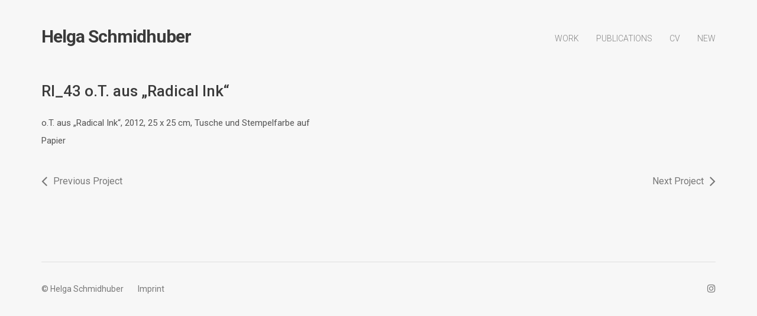

--- FILE ---
content_type: text/html; charset=UTF-8
request_url: https://helgaschmidhuber.com/portfolio/ri_43-o-t-aus-radical-ink/
body_size: 5959
content:
<!DOCTYPE html>
<html lang="de">
	<head>
		<!-- Document Settings -->
		<meta charset="UTF-8">
		<meta name="viewport" content="width=device-width, initial-scale=1"><meta name='robots' content='index, follow, max-image-preview:large, max-snippet:-1, max-video-preview:-1' />

	<!-- This site is optimized with the Yoast SEO plugin v20.7 - https://yoast.com/wordpress/plugins/seo/ -->
	<title>RI_43 o.T. aus „Radical Ink“ - Helga Schmidhuber</title>
	<link rel="canonical" href="https://helgaschmidhuber.com/portfolio/ri_43-o-t-aus-radical-ink/" />
	<meta property="og:locale" content="de_DE" />
	<meta property="og:type" content="article" />
	<meta property="og:title" content="RI_43 o.T. aus „Radical Ink“ - Helga Schmidhuber" />
	<meta property="og:description" content="o.T. aus „Radical Ink“, 2012, 25 x 25 cm, Tusche und Stempelfarbe auf Papier" />
	<meta property="og:url" content="https://helgaschmidhuber.com/portfolio/ri_43-o-t-aus-radical-ink/" />
	<meta property="og:site_name" content="Helga Schmidhuber" />
	<meta property="og:image" content="http://helgaschmidhuber.com/wp-content/uploads/2018/05/RI_43_Helga_Schmidhuber_Hel5_Tattoomotive_2012-9164.jpg" />
	<meta property="og:image:width" content="1600" />
	<meta property="og:image:height" content="1600" />
	<meta property="og:image:type" content="image/jpeg" />
	<meta name="twitter:card" content="summary_large_image" />
	<script type="application/ld+json" class="yoast-schema-graph">{"@context":"https://schema.org","@graph":[{"@type":"WebPage","@id":"https://helgaschmidhuber.com/portfolio/ri_43-o-t-aus-radical-ink/","url":"https://helgaschmidhuber.com/portfolio/ri_43-o-t-aus-radical-ink/","name":"RI_43 o.T. aus „Radical Ink“ - Helga Schmidhuber","isPartOf":{"@id":"https://helgaschmidhuber.com/#website"},"primaryImageOfPage":{"@id":"https://helgaschmidhuber.com/portfolio/ri_43-o-t-aus-radical-ink/#primaryimage"},"image":{"@id":"https://helgaschmidhuber.com/portfolio/ri_43-o-t-aus-radical-ink/#primaryimage"},"thumbnailUrl":"https://helgaschmidhuber.com/wp-content/uploads/2018/05/RI_43_Helga_Schmidhuber_Hel5_Tattoomotive_2012-9164.jpg","datePublished":"2018-05-02T14:06:04+00:00","dateModified":"2018-05-02T14:06:04+00:00","breadcrumb":{"@id":"https://helgaschmidhuber.com/portfolio/ri_43-o-t-aus-radical-ink/#breadcrumb"},"inLanguage":"de","potentialAction":[{"@type":"ReadAction","target":["https://helgaschmidhuber.com/portfolio/ri_43-o-t-aus-radical-ink/"]}]},{"@type":"ImageObject","inLanguage":"de","@id":"https://helgaschmidhuber.com/portfolio/ri_43-o-t-aus-radical-ink/#primaryimage","url":"https://helgaschmidhuber.com/wp-content/uploads/2018/05/RI_43_Helga_Schmidhuber_Hel5_Tattoomotive_2012-9164.jpg","contentUrl":"https://helgaschmidhuber.com/wp-content/uploads/2018/05/RI_43_Helga_Schmidhuber_Hel5_Tattoomotive_2012-9164.jpg","width":1600,"height":1600,"caption":"o.T. aus „Radical Ink“, 2012, 25 x 25 cm, Tusche und Stempelfarbe auf Papier"},{"@type":"BreadcrumbList","@id":"https://helgaschmidhuber.com/portfolio/ri_43-o-t-aus-radical-ink/#breadcrumb","itemListElement":[{"@type":"ListItem","position":1,"name":"Startseite","item":"https://helgaschmidhuber.com/"},{"@type":"ListItem","position":2,"name":"RI_43 o.T. aus „Radical Ink“"}]},{"@type":"WebSite","@id":"https://helgaschmidhuber.com/#website","url":"https://helgaschmidhuber.com/","name":"Helga Schmidhuber","description":"","potentialAction":[{"@type":"SearchAction","target":{"@type":"EntryPoint","urlTemplate":"https://helgaschmidhuber.com/?s={search_term_string}"},"query-input":"required name=search_term_string"}],"inLanguage":"de"}]}</script>
	<!-- / Yoast SEO plugin. -->


<link rel='dns-prefetch' href='//maps.googleapis.com' />
<link rel='dns-prefetch' href='//fonts.googleapis.com' />
<link rel="alternate" type="application/rss+xml" title="Helga Schmidhuber &raquo; Feed" href="https://helgaschmidhuber.com/feed/" />
<link rel="alternate" type="application/rss+xml" title="Helga Schmidhuber &raquo; Kommentar-Feed" href="https://helgaschmidhuber.com/comments/feed/" />
<link rel="alternate" type="application/rss+xml" title="Helga Schmidhuber &raquo; RI_43 o.T. aus „Radical Ink“ Kommentar-Feed" href="https://helgaschmidhuber.com/portfolio/ri_43-o-t-aus-radical-ink/feed/" />
<script type="text/javascript">
window._wpemojiSettings = {"baseUrl":"https:\/\/s.w.org\/images\/core\/emoji\/14.0.0\/72x72\/","ext":".png","svgUrl":"https:\/\/s.w.org\/images\/core\/emoji\/14.0.0\/svg\/","svgExt":".svg","source":{"concatemoji":"https:\/\/helgaschmidhuber.com\/wp-includes\/js\/wp-emoji-release.min.js?ver=6.2.8"}};
/*! This file is auto-generated */
!function(e,a,t){var n,r,o,i=a.createElement("canvas"),p=i.getContext&&i.getContext("2d");function s(e,t){p.clearRect(0,0,i.width,i.height),p.fillText(e,0,0);e=i.toDataURL();return p.clearRect(0,0,i.width,i.height),p.fillText(t,0,0),e===i.toDataURL()}function c(e){var t=a.createElement("script");t.src=e,t.defer=t.type="text/javascript",a.getElementsByTagName("head")[0].appendChild(t)}for(o=Array("flag","emoji"),t.supports={everything:!0,everythingExceptFlag:!0},r=0;r<o.length;r++)t.supports[o[r]]=function(e){if(p&&p.fillText)switch(p.textBaseline="top",p.font="600 32px Arial",e){case"flag":return s("\ud83c\udff3\ufe0f\u200d\u26a7\ufe0f","\ud83c\udff3\ufe0f\u200b\u26a7\ufe0f")?!1:!s("\ud83c\uddfa\ud83c\uddf3","\ud83c\uddfa\u200b\ud83c\uddf3")&&!s("\ud83c\udff4\udb40\udc67\udb40\udc62\udb40\udc65\udb40\udc6e\udb40\udc67\udb40\udc7f","\ud83c\udff4\u200b\udb40\udc67\u200b\udb40\udc62\u200b\udb40\udc65\u200b\udb40\udc6e\u200b\udb40\udc67\u200b\udb40\udc7f");case"emoji":return!s("\ud83e\udef1\ud83c\udffb\u200d\ud83e\udef2\ud83c\udfff","\ud83e\udef1\ud83c\udffb\u200b\ud83e\udef2\ud83c\udfff")}return!1}(o[r]),t.supports.everything=t.supports.everything&&t.supports[o[r]],"flag"!==o[r]&&(t.supports.everythingExceptFlag=t.supports.everythingExceptFlag&&t.supports[o[r]]);t.supports.everythingExceptFlag=t.supports.everythingExceptFlag&&!t.supports.flag,t.DOMReady=!1,t.readyCallback=function(){t.DOMReady=!0},t.supports.everything||(n=function(){t.readyCallback()},a.addEventListener?(a.addEventListener("DOMContentLoaded",n,!1),e.addEventListener("load",n,!1)):(e.attachEvent("onload",n),a.attachEvent("onreadystatechange",function(){"complete"===a.readyState&&t.readyCallback()})),(e=t.source||{}).concatemoji?c(e.concatemoji):e.wpemoji&&e.twemoji&&(c(e.twemoji),c(e.wpemoji)))}(window,document,window._wpemojiSettings);
</script>
<style type="text/css">
img.wp-smiley,
img.emoji {
	display: inline !important;
	border: none !important;
	box-shadow: none !important;
	height: 1em !important;
	width: 1em !important;
	margin: 0 0.07em !important;
	vertical-align: -0.1em !important;
	background: none !important;
	padding: 0 !important;
}
</style>
	<link rel='stylesheet' id='wp-block-library-css' href='https://helgaschmidhuber.com/wp-includes/css/dist/block-library/style.min.css?ver=6.2.8' type='text/css' media='all' />
<link rel='stylesheet' id='classic-theme-styles-css' href='https://helgaschmidhuber.com/wp-includes/css/classic-themes.min.css?ver=6.2.8' type='text/css' media='all' />
<style id='global-styles-inline-css' type='text/css'>
body{--wp--preset--color--black: #000000;--wp--preset--color--cyan-bluish-gray: #abb8c3;--wp--preset--color--white: #ffffff;--wp--preset--color--pale-pink: #f78da7;--wp--preset--color--vivid-red: #cf2e2e;--wp--preset--color--luminous-vivid-orange: #ff6900;--wp--preset--color--luminous-vivid-amber: #fcb900;--wp--preset--color--light-green-cyan: #7bdcb5;--wp--preset--color--vivid-green-cyan: #00d084;--wp--preset--color--pale-cyan-blue: #8ed1fc;--wp--preset--color--vivid-cyan-blue: #0693e3;--wp--preset--color--vivid-purple: #9b51e0;--wp--preset--gradient--vivid-cyan-blue-to-vivid-purple: linear-gradient(135deg,rgba(6,147,227,1) 0%,rgb(155,81,224) 100%);--wp--preset--gradient--light-green-cyan-to-vivid-green-cyan: linear-gradient(135deg,rgb(122,220,180) 0%,rgb(0,208,130) 100%);--wp--preset--gradient--luminous-vivid-amber-to-luminous-vivid-orange: linear-gradient(135deg,rgba(252,185,0,1) 0%,rgba(255,105,0,1) 100%);--wp--preset--gradient--luminous-vivid-orange-to-vivid-red: linear-gradient(135deg,rgba(255,105,0,1) 0%,rgb(207,46,46) 100%);--wp--preset--gradient--very-light-gray-to-cyan-bluish-gray: linear-gradient(135deg,rgb(238,238,238) 0%,rgb(169,184,195) 100%);--wp--preset--gradient--cool-to-warm-spectrum: linear-gradient(135deg,rgb(74,234,220) 0%,rgb(151,120,209) 20%,rgb(207,42,186) 40%,rgb(238,44,130) 60%,rgb(251,105,98) 80%,rgb(254,248,76) 100%);--wp--preset--gradient--blush-light-purple: linear-gradient(135deg,rgb(255,206,236) 0%,rgb(152,150,240) 100%);--wp--preset--gradient--blush-bordeaux: linear-gradient(135deg,rgb(254,205,165) 0%,rgb(254,45,45) 50%,rgb(107,0,62) 100%);--wp--preset--gradient--luminous-dusk: linear-gradient(135deg,rgb(255,203,112) 0%,rgb(199,81,192) 50%,rgb(65,88,208) 100%);--wp--preset--gradient--pale-ocean: linear-gradient(135deg,rgb(255,245,203) 0%,rgb(182,227,212) 50%,rgb(51,167,181) 100%);--wp--preset--gradient--electric-grass: linear-gradient(135deg,rgb(202,248,128) 0%,rgb(113,206,126) 100%);--wp--preset--gradient--midnight: linear-gradient(135deg,rgb(2,3,129) 0%,rgb(40,116,252) 100%);--wp--preset--duotone--dark-grayscale: url('#wp-duotone-dark-grayscale');--wp--preset--duotone--grayscale: url('#wp-duotone-grayscale');--wp--preset--duotone--purple-yellow: url('#wp-duotone-purple-yellow');--wp--preset--duotone--blue-red: url('#wp-duotone-blue-red');--wp--preset--duotone--midnight: url('#wp-duotone-midnight');--wp--preset--duotone--magenta-yellow: url('#wp-duotone-magenta-yellow');--wp--preset--duotone--purple-green: url('#wp-duotone-purple-green');--wp--preset--duotone--blue-orange: url('#wp-duotone-blue-orange');--wp--preset--font-size--small: 13px;--wp--preset--font-size--medium: 20px;--wp--preset--font-size--large: 36px;--wp--preset--font-size--x-large: 42px;--wp--preset--spacing--20: 0.44rem;--wp--preset--spacing--30: 0.67rem;--wp--preset--spacing--40: 1rem;--wp--preset--spacing--50: 1.5rem;--wp--preset--spacing--60: 2.25rem;--wp--preset--spacing--70: 3.38rem;--wp--preset--spacing--80: 5.06rem;--wp--preset--shadow--natural: 6px 6px 9px rgba(0, 0, 0, 0.2);--wp--preset--shadow--deep: 12px 12px 50px rgba(0, 0, 0, 0.4);--wp--preset--shadow--sharp: 6px 6px 0px rgba(0, 0, 0, 0.2);--wp--preset--shadow--outlined: 6px 6px 0px -3px rgba(255, 255, 255, 1), 6px 6px rgba(0, 0, 0, 1);--wp--preset--shadow--crisp: 6px 6px 0px rgba(0, 0, 0, 1);}:where(.is-layout-flex){gap: 0.5em;}body .is-layout-flow > .alignleft{float: left;margin-inline-start: 0;margin-inline-end: 2em;}body .is-layout-flow > .alignright{float: right;margin-inline-start: 2em;margin-inline-end: 0;}body .is-layout-flow > .aligncenter{margin-left: auto !important;margin-right: auto !important;}body .is-layout-constrained > .alignleft{float: left;margin-inline-start: 0;margin-inline-end: 2em;}body .is-layout-constrained > .alignright{float: right;margin-inline-start: 2em;margin-inline-end: 0;}body .is-layout-constrained > .aligncenter{margin-left: auto !important;margin-right: auto !important;}body .is-layout-constrained > :where(:not(.alignleft):not(.alignright):not(.alignfull)){max-width: var(--wp--style--global--content-size);margin-left: auto !important;margin-right: auto !important;}body .is-layout-constrained > .alignwide{max-width: var(--wp--style--global--wide-size);}body .is-layout-flex{display: flex;}body .is-layout-flex{flex-wrap: wrap;align-items: center;}body .is-layout-flex > *{margin: 0;}:where(.wp-block-columns.is-layout-flex){gap: 2em;}.has-black-color{color: var(--wp--preset--color--black) !important;}.has-cyan-bluish-gray-color{color: var(--wp--preset--color--cyan-bluish-gray) !important;}.has-white-color{color: var(--wp--preset--color--white) !important;}.has-pale-pink-color{color: var(--wp--preset--color--pale-pink) !important;}.has-vivid-red-color{color: var(--wp--preset--color--vivid-red) !important;}.has-luminous-vivid-orange-color{color: var(--wp--preset--color--luminous-vivid-orange) !important;}.has-luminous-vivid-amber-color{color: var(--wp--preset--color--luminous-vivid-amber) !important;}.has-light-green-cyan-color{color: var(--wp--preset--color--light-green-cyan) !important;}.has-vivid-green-cyan-color{color: var(--wp--preset--color--vivid-green-cyan) !important;}.has-pale-cyan-blue-color{color: var(--wp--preset--color--pale-cyan-blue) !important;}.has-vivid-cyan-blue-color{color: var(--wp--preset--color--vivid-cyan-blue) !important;}.has-vivid-purple-color{color: var(--wp--preset--color--vivid-purple) !important;}.has-black-background-color{background-color: var(--wp--preset--color--black) !important;}.has-cyan-bluish-gray-background-color{background-color: var(--wp--preset--color--cyan-bluish-gray) !important;}.has-white-background-color{background-color: var(--wp--preset--color--white) !important;}.has-pale-pink-background-color{background-color: var(--wp--preset--color--pale-pink) !important;}.has-vivid-red-background-color{background-color: var(--wp--preset--color--vivid-red) !important;}.has-luminous-vivid-orange-background-color{background-color: var(--wp--preset--color--luminous-vivid-orange) !important;}.has-luminous-vivid-amber-background-color{background-color: var(--wp--preset--color--luminous-vivid-amber) !important;}.has-light-green-cyan-background-color{background-color: var(--wp--preset--color--light-green-cyan) !important;}.has-vivid-green-cyan-background-color{background-color: var(--wp--preset--color--vivid-green-cyan) !important;}.has-pale-cyan-blue-background-color{background-color: var(--wp--preset--color--pale-cyan-blue) !important;}.has-vivid-cyan-blue-background-color{background-color: var(--wp--preset--color--vivid-cyan-blue) !important;}.has-vivid-purple-background-color{background-color: var(--wp--preset--color--vivid-purple) !important;}.has-black-border-color{border-color: var(--wp--preset--color--black) !important;}.has-cyan-bluish-gray-border-color{border-color: var(--wp--preset--color--cyan-bluish-gray) !important;}.has-white-border-color{border-color: var(--wp--preset--color--white) !important;}.has-pale-pink-border-color{border-color: var(--wp--preset--color--pale-pink) !important;}.has-vivid-red-border-color{border-color: var(--wp--preset--color--vivid-red) !important;}.has-luminous-vivid-orange-border-color{border-color: var(--wp--preset--color--luminous-vivid-orange) !important;}.has-luminous-vivid-amber-border-color{border-color: var(--wp--preset--color--luminous-vivid-amber) !important;}.has-light-green-cyan-border-color{border-color: var(--wp--preset--color--light-green-cyan) !important;}.has-vivid-green-cyan-border-color{border-color: var(--wp--preset--color--vivid-green-cyan) !important;}.has-pale-cyan-blue-border-color{border-color: var(--wp--preset--color--pale-cyan-blue) !important;}.has-vivid-cyan-blue-border-color{border-color: var(--wp--preset--color--vivid-cyan-blue) !important;}.has-vivid-purple-border-color{border-color: var(--wp--preset--color--vivid-purple) !important;}.has-vivid-cyan-blue-to-vivid-purple-gradient-background{background: var(--wp--preset--gradient--vivid-cyan-blue-to-vivid-purple) !important;}.has-light-green-cyan-to-vivid-green-cyan-gradient-background{background: var(--wp--preset--gradient--light-green-cyan-to-vivid-green-cyan) !important;}.has-luminous-vivid-amber-to-luminous-vivid-orange-gradient-background{background: var(--wp--preset--gradient--luminous-vivid-amber-to-luminous-vivid-orange) !important;}.has-luminous-vivid-orange-to-vivid-red-gradient-background{background: var(--wp--preset--gradient--luminous-vivid-orange-to-vivid-red) !important;}.has-very-light-gray-to-cyan-bluish-gray-gradient-background{background: var(--wp--preset--gradient--very-light-gray-to-cyan-bluish-gray) !important;}.has-cool-to-warm-spectrum-gradient-background{background: var(--wp--preset--gradient--cool-to-warm-spectrum) !important;}.has-blush-light-purple-gradient-background{background: var(--wp--preset--gradient--blush-light-purple) !important;}.has-blush-bordeaux-gradient-background{background: var(--wp--preset--gradient--blush-bordeaux) !important;}.has-luminous-dusk-gradient-background{background: var(--wp--preset--gradient--luminous-dusk) !important;}.has-pale-ocean-gradient-background{background: var(--wp--preset--gradient--pale-ocean) !important;}.has-electric-grass-gradient-background{background: var(--wp--preset--gradient--electric-grass) !important;}.has-midnight-gradient-background{background: var(--wp--preset--gradient--midnight) !important;}.has-small-font-size{font-size: var(--wp--preset--font-size--small) !important;}.has-medium-font-size{font-size: var(--wp--preset--font-size--medium) !important;}.has-large-font-size{font-size: var(--wp--preset--font-size--large) !important;}.has-x-large-font-size{font-size: var(--wp--preset--font-size--x-large) !important;}
.wp-block-navigation a:where(:not(.wp-element-button)){color: inherit;}
:where(.wp-block-columns.is-layout-flex){gap: 2em;}
.wp-block-pullquote{font-size: 1.5em;line-height: 1.6;}
</style>
<link rel='stylesheet' id='redux-extendify-styles-css' href='https://helgaschmidhuber.com/wp-content/plugins/redux-framework/redux-core/assets/css/extendify-utilities.css?ver=4.4.1' type='text/css' media='all' />
<link rel='stylesheet' id='proton-style-css' href='https://helgaschmidhuber.com/wp-content/themes/proton-child/style.css?ver=6.2.8' type='text/css' media='all' />
<link rel='stylesheet' id='bootstrap-css' href='https://helgaschmidhuber.com/wp-content/themes/proton/assets/css/bootstrap.css?ver=1.0' type='text/css' media='all' />
<link rel='stylesheet' id='font-awesome-css' href='https://helgaschmidhuber.com/wp-content/plugins/js-composer/assets/lib/bower/font-awesome/css/font-awesome.min.css?ver=5.4.5' type='text/css' media='all' />
<link rel='stylesheet' id='owl-theme-css' href='https://helgaschmidhuber.com/wp-content/themes/proton/assets/css/bundle.css?ver=1.0' type='text/css' media='all' />
<link rel='stylesheet' id='main-css' href='https://helgaschmidhuber.com/wp-content/themes/proton/assets/css/style.css?ver=1.0' type='text/css' media='all' />
<link rel='stylesheet' id='proton-fonts-css' href='//fonts.googleapis.com/css?family=Roboto%3A300%2C400%2C400i%2C500%2C700&#038;ver=1.0' type='text/css' media='all' />
<link rel='stylesheet' id='parent-style-css' href='https://helgaschmidhuber.com/wp-content/themes/proton/style.css?ver=6.2.8' type='text/css' media='all' />
<script type='text/javascript' src='https://helgaschmidhuber.com/wp-includes/js/jquery/jquery.min.js?ver=3.6.4' id='jquery-core-js'></script>
<script type='text/javascript' src='https://helgaschmidhuber.com/wp-includes/js/jquery/jquery-migrate.min.js?ver=3.4.0' id='jquery-migrate-js'></script>
<script type='text/javascript' src='https://maps.googleapis.com/maps/api/js?key=AIzaSyAuaE4p3L0-Q6TXUDc4Xf9ttyCSK6779e4&#038;ver=1.0' id='google-maps-js'></script>
<link rel="https://api.w.org/" href="https://helgaschmidhuber.com/wp-json/" /><link rel="alternate" type="application/json" href="https://helgaschmidhuber.com/wp-json/wp/v2/portfolio/1544" /><link rel="EditURI" type="application/rsd+xml" title="RSD" href="https://helgaschmidhuber.com/xmlrpc.php?rsd" />
<link rel="wlwmanifest" type="application/wlwmanifest+xml" href="https://helgaschmidhuber.com/wp-includes/wlwmanifest.xml" />
<meta name="generator" content="WordPress 6.2.8" />
<link rel='shortlink' href='https://helgaschmidhuber.com/?p=1544' />
<link rel="alternate" type="application/json+oembed" href="https://helgaschmidhuber.com/wp-json/oembed/1.0/embed?url=https%3A%2F%2Fhelgaschmidhuber.com%2Fportfolio%2Fri_43-o-t-aus-radical-ink%2F" />
<link rel="alternate" type="text/xml+oembed" href="https://helgaschmidhuber.com/wp-json/oembed/1.0/embed?url=https%3A%2F%2Fhelgaschmidhuber.com%2Fportfolio%2Fri_43-o-t-aus-radical-ink%2F&#038;format=xml" />
<meta name="generator" content="Redux 4.4.1" /><style type="text/css">.recentcomments a{display:inline !important;padding:0 !important;margin:0 !important;}</style><meta name="generator" content="Powered by WPBakery Page Builder - drag and drop page builder for WordPress."/>
<!--[if lte IE 9]><link rel="stylesheet" type="text/css" href="https://helgaschmidhuber.com/wp-content/plugins/js-composer/assets/css/vc_lte_ie9.min.css" media="screen"><![endif]--><link rel="icon" href="https://helgaschmidhuber.com/wp-content/uploads/2023/12/cropped-helgaschmidhuber_favcion-32x32.jpg" sizes="32x32" />
<link rel="icon" href="https://helgaschmidhuber.com/wp-content/uploads/2023/12/cropped-helgaschmidhuber_favcion-192x192.jpg" sizes="192x192" />
<link rel="apple-touch-icon" href="https://helgaschmidhuber.com/wp-content/uploads/2023/12/cropped-helgaschmidhuber_favcion-180x180.jpg" />
<meta name="msapplication-TileImage" content="https://helgaschmidhuber.com/wp-content/uploads/2023/12/cropped-helgaschmidhuber_favcion-270x270.jpg" />
<noscript><style type="text/css"> .wpb_animate_when_almost_visible { opacity: 1; }</style></noscript>	</head>
		<body class="portfolio-template-default single single-portfolio postid-1544 wpb-js-composer js-comp-ver-5.4.5 vc_responsive portfolio-category-hel5-radikal-ink">
		<div class="page-loading"></div>
		<div class="wrapper">
						<header class="fixed">
				<div class="container">
					<div class="default-header header">
						<div class="logo">
							<a href="https://helgaschmidhuber.com/">
								Helga Schmidhuber							</a>
						</div>
						<div class="header-holder">
							<div class="mobile-menu">
								<span class="line"></span>
							</div>
							<div class="hamburger display-none">
								<a href="#">
									<div class="hamburger-inner"></div>
								</a>
							</div>
														<div class="menu-holder">
								<nav class="">
									<ul id="menu" class="menu"><li id="menu-item-39" class="menu-item menu-item-type-post_type menu-item-object-page menu-item-39"><a href="https://helgaschmidhuber.com/work/">Work</a></li>
<li id="menu-item-598" class="menu-item menu-item-type-post_type menu-item-object-page menu-item-598"><a href="https://helgaschmidhuber.com/publications/">Publications</a></li>
<li id="menu-item-143" class="menu-item menu-item-type-post_type menu-item-object-page menu-item-143"><a href="https://helgaschmidhuber.com/cv/">CV</a></li>
<li id="menu-item-656" class="menu-item menu-item-type-post_type menu-item-object-page current_page_parent menu-item-656"><a href="https://helgaschmidhuber.com/new/">New</a></li>
</ul>									<footer class="display-none">
										<div class="container">
											<div class="footer-copyright">
																								<div class="row">
													<div class="col-md-6">
																												<p>© Helga Schmidhuber        <a href="/imprint">Imprint</a></p>
													</div>
													<div class="col-md-6 align-right">
														<ul>
								                            								                            								                            								                            								                            								                            								                            								                            								                            								                            								                            								                            								                            								                                <li><a target="_BLANK" href="https://www.instagram.com/helgaschmidhuber/"><i class="fa fa-instagram"></i></a></li>
								                            								                            								                            								                            								                            								                            								                        </ul>
													</div>
												</div>
											</div>
										</div>
									</footer>
								</nav>
							</div>
						</div>
					</div>
				</div>
			</header>
			<div class="container">
    <div class="project-single md-top-padding">
        <div class="row">
            <div class="col-md-5 col-sm-12 col-xs-12">
                <div class="single-info">
                    <div class="project-description">
                        <h3>RI_43 o.T. aus „Radical Ink“</h3>
                                                    <span></span>
                        <p>o.T. aus „Radical Ink“, 2012, 25 x 25 cm, Tusche und Stempelfarbe auf Papier</p>
                    </div>
                </div>
            </div>
            <div class="col-md-6 col-md-offset-1 project-photos col-sm-12 col-xs-12">
                                <div class="row masonry">
                                    </div>
                            </div>
        </div>
                    <div class="single-navigation">
                <div class="row">
                    <div class="col-md-6 col-sm-6 col-xs-6 prev">
                        <a href="https://helgaschmidhuber.com/portfolio/ri_44-detail-hel5-radical-ink/" rel="prev"><i class='fa fa-angle-left'></i><span>Previous Project</span></a>                    </div>
                    <div class="col-md-6 col-sm-6 col-xs-6 next">
                        <a href="https://helgaschmidhuber.com/portfolio/ri_42-o-t-aus-radical-ink/" rel="next"><span>Next Project</span><i class='fa fa-angle-right'></i></a>                    </div>
                </div>
            </div>
            </div>
</div>
	</div>
			<footer class="">
			<div class="container">
									<div class="footer-widgets">
						<div class="row">
														<div class="col-md-4 col-sm-4 col-xs-12">
															</div>
							<div class="col-md-4 col-sm-4 col-xs-12">
															</div>
															<div class="col-md-4 col-sm-4 col-xs-12">
																	</div>
													</div>
					</div>
									<div class="footer-copyright">
						<div class="row">
															<div class="col-md-6 col-sm-6 col-xs-12">
									<p>© Helga Schmidhuber        <a href="/imprint">Imprint</a></p>
								</div>
															<div class="col-md-6 col-sm-6 col-xs-12 align-right">
									<ul>
																																																																																																																																																							<li><a target="_BLANK" href="https://www.instagram.com/helgaschmidhuber/"><i class="fa fa-instagram"></i></a></li>
																																																																					</ul>
								</div>
													</div>
					</div>
							</div>
		</footer>
	<style>
.wrapper header nav ul {margin-right: 0 !important;}.vc_single_image-wrapper {    position: relative;}.vc_single_image-wrapper .hoverbox {    display: none;    position: absolute;    top: 0;    left: 0;    width: 100%;    height: 100%;    text-align: center;    background: rgba(255,255,255,0.9); }.vc_single_image-wrapper .hoverbox-text {    position: relative;    top: 50%;    transform: translateY(-50%);    color: #676767;}.vc_single_image-wrapper .hoverbox-text h3 {    margin-top: 0;    color: #676767;    line-height: 26px;}
</style><script type='text/javascript' src='https://helgaschmidhuber.com/wp-content/themes/proton/assets/js/bootstrap.js?ver=1.0' id='bootstrap-js'></script>
<script type='text/javascript' src='https://helgaschmidhuber.com/wp-content/themes/proton/assets/js/bundle.js?ver=1.0' id='bundle-js'></script>
<script type='text/javascript' src='https://helgaschmidhuber.com/wp-content/themes/proton/assets/js/owl.carousel.min.js?ver=1.0' id='owl.carousel-js'></script>
<script type='text/javascript' src='https://helgaschmidhuber.com/wp-content/themes/proton/assets/js/jquery.magnific-popup.min.js?ver=1.0' id='magnific-popup-js'></script>
<script type='text/javascript' src='https://helgaschmidhuber.com/wp-content/themes/proton/assets/js/main.js?ver=1.0' id='main-js'></script>
<script type='text/javascript' src='https://helgaschmidhuber.com/wp-includes/js/comment-reply.min.js?ver=6.2.8' id='comment-reply-js'></script>
	</body>
</html>


--- FILE ---
content_type: text/css
request_url: https://helgaschmidhuber.com/wp-content/themes/proton-child/style.css?ver=6.2.8
body_size: 158
content:
/*
Theme Name: Proton Child
Theme URI: http://neuronthemes.com/proton_classic
Description: This is a child theme of Proton
Author: NeuronThemes
Author URI: http://neuronthemes.com
Template: proton
Version: 1.0
*/

@import url("../proton/style.css");


/*Your Custom CSS below*/

.blog .blog-post-holder {
	margin-bottom: 40px;
}

.page-loading {
	display: none !important;
}